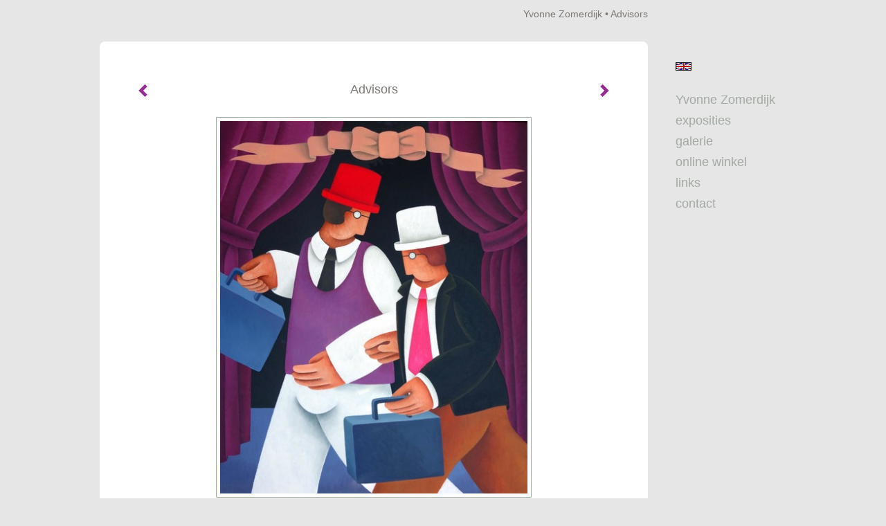

--- FILE ---
content_type: text/html
request_url: https://yvonnezomerdijk.nl/kunstwerk/kunstkaart/144731774_Advisors.html
body_size: 9377
content:
<!DOCTYPE html>
<html lang="nl">
	<head>
        		<meta charset="utf-8">
<!-- 		<meta http-equiv="X-UA-Compatible" content="IE=edge"> -->
		<meta name="viewport" content="width=device-width, initial-scale=1">
		<meta name="description" content="In opdracht - Centraal bureau voor de statistiek (CBS)"/>

		<meta property="og:description" content="In opdracht - Centraal bureau voor de statistiek (CBS)"/>
		<meta property="og:title" content="Advisors"/>
		<meta property="og:url" content="https://yvonnezomerdijk.nl/kunstwerk/kunstkaart/144731774_Advisors.html"/>
		<meta property="og:type" content="website" />


        <script type="text/javascript" src="https://da585e4b0722.eu-west-1.sdk.awswaf.com/da585e4b0722/bd489623ccdd/challenge.js" defer></script>

        <style>
			.force-upcase {
				text-transform: none !important;
			}
		</style>
		<!-- The above 3 meta tags *must* come first in the head; any other head content must come *after* these tags -->
		<title>Yvonne Zomerdijk - Advisors</title>

		<!-- jQuery (necessary for Bootstrap's JavaScript plugins) -->
		<script src="//ajax.googleapis.com/ajax/libs/jquery/1.11.2/jquery.min.js"></script>

		<link rel="stylesheet" type="text/css" href="//dqr09d53641yh.cloudfront.net/css/1865-1769285163.css" />
		<!-- <link rel="stylesheet/less" type="text/css" href="assets/exto.themes.less" /> -->
		<!-- HTML5 shim and Respond.js for IE8 support of HTML5 elements and media queries -->
		<!-- WARNING: Respond.js doesn't work if you view the page via file:// -->
		<!--[if lt IE 9]>
			<script src="https://oss.maxcdn.com/html5shiv/3.7.2/html5shiv.min.js"></script>
			<script src="https://oss.maxcdn.com/respond/1.4.2/respond.min.js"></script>
		<![endif]-->
		<script src="//www.google.com/recaptcha/api.js"></script>
				        
        
        
		<meta property="fb:app_id" content="200441346661022" />

                        
		<style>
			.index-image {
				float: right;
				padding: 20px 0px 20px 20px;
			}
			.ck-content img {
				 display: inline;
			 }
			img {
				image-orientation: from-image;
			}
		</style>
		
		<script type="text/javascript">

			var _gaq = _gaq || [];
			_gaq.push(['_setAccount', 'UA-54784-13']);
            _gaq.push(['_gat._anonymizeIp']);
            _gaq.push(['_trackPageview']);

            
			(function() {
				var ga = document.createElement('script'); ga.type = 'text/javascript'; ga.async = true;
				ga.src = ('https:' == document.location.protocol ? 'https://ssl' : 'http://www') + '.google-analytics.com/ga.js';
				var s = document.getElementsByTagName('script')[0]; s.parentNode.insertBefore(ga, s);
			})();
		</script>

		

	</head>
	<body class="layout--zoom layout--banner -mobile  layout--nav-caps layout--boxed layout--vertical theme--fresh" ondragstart="return false" onselectstart="return false" oncontextmenu="alert('Deze afbeelding is auteursrechtelijk beschermd en mag niet zonder toestemming worden gebruikt. This image is copyrighted and may not be used without permission.'); return false;" >

		<div class="page">

			<header class="header" role="banner">
				<div class="header-title">
                                        						<h1 class="header-artist force-upcase"><a href="/">Yvonne Zomerdijk</a></h1>
						<h2 class="header-id force-upcase">Advisors</h2>
                    				</div>
                				<p class="header-authentication">
                    				</p>
			</header>
	  	
			<nav class="navigation navbar navbar-fixed-top">
				<div class="container-fluid">
					<!-- Brand and toggle get grouped for better mobile display -->
					<div class="navbar-header">
						<button type="button" class="navbar-toggle collapsed" data-toggle="collapse" data-target="#bs-example-navbar-collapse-1">
							<span class="sr-only">Toggle navigation</span>
							<span class="icon-bar"></span>
							<span class="icon-bar"></span>
							<span class="icon-bar"></span>
						</button>
						<a class="navbar-brand" href="/">Yvonne Zomerdijk - Advisors</a>
					</div>
			
					<div class="collapse navbar-collapse" id="bs-example-navbar-collapse-1">

						<!-- Horizontal menu -->
						<ul class="nav navbar-nav">

<li class="dropdown">
<a href="/" class="dropdown-toggle" data-toggle="dropdown" role="button" aria-expanded="false">Yvonne Zomerdijk <span class="caret"></span></a>

<ul class="dropdown-menu" role="menu">
<li>
<a href="/index/163370870_Kunst+kopen.html">
Kunst kopen
</a>
</li>
<li>
<a href="/index/3450_introductiepagina.html">
introductiepagina
</a>
</li>
</ul>
</li>
<li class="dropdown">
<a href="/exposities.html" class="dropdown-toggle" data-toggle="dropdown" role="button" aria-expanded="false">Exposities <span class="caret"></span></a>

<ul class="dropdown-menu" role="menu">
<li>
<a href="/exposities.html">
overzicht
</a>
</li>
</ul>
</li>
<li class="dropdown">
<a href="/kunstwerken.html" class="dropdown-toggle" data-toggle="dropdown" role="button" aria-expanded="false">Galerie <span class="caret"></span></a>

<ul class="dropdown-menu dropdown-menu--mega" role="menu">
<li>
<a href="/kunstwerken.html">
overzicht
</a>
</li>
<li>
<a href="/kunstwerken/251482969_Fauna+schilderijen.html">
Fauna schilderijen
</a>
</li>
<li>
<a href="/kunstwerken/287541414_Flora+schilderijen.html">
Flora schilderijen
</a>
</li>
<li>
<a href="/kunstwerken/340156386_+Dromers+webshop.html">
 Dromers webshop
</a>
</li>
<li>
<a href="/kunstwerken/304507415_Vogelportret+webshop.html">
Vogelportret webshop
</a>
</li>
<li>
<a href="/kunstwerken/378276853_10+x+10+cm+webshop.html">
10 x 10 cm webshop
</a>
</li>
<li>
<a href="/kunstwerken/190679313_Select+schilderijen.html">
Select schilderijen
</a>
</li>
</ul>
</li>
<li class="dropdown">
<a href="/kunstkopen.html" class="dropdown-toggle" data-toggle="dropdown" role="button" aria-expanded="false">Online winkel <span class="caret"></span></a>

<ul class="dropdown-menu" role="menu">
<li>
<a href="/kunstkopen.html">
kunst kopen
</a>
</li>
</ul>
</li>
<li class="dropdown">
<a href="/links.html" class="dropdown-toggle" data-toggle="dropdown" role="button" aria-expanded="false">Links <span class="caret"></span></a>

<ul class="dropdown-menu" role="menu">
<li>
<a href="/links.html">
interessante links
</a>
</li>
</ul>
</li>
<li class="dropdown">
<a href="/reageer/site/0.html" class="dropdown-toggle" data-toggle="dropdown" role="button" aria-expanded="false">Contact <span class="caret"></span></a>

<ul class="dropdown-menu" role="menu">
<li>
<a href="/nieuwsbrief.html">
nieuwsbrief
</a>
</li>
<li>
<a href="/reageer/site/0.html">
reageer
</a>
</li>
<li>
<a href="/privacy.html">
privacyverklaring
</a>
</li>
</ul>
</li></ul>						
						
						<p class="navigation-authentication">
                            						</p>
					</div><!-- /.navbar-collapse -->

                    			    
					    <p class="languages">
                            								<a href="http://yvonnezomerdijk.exto.org" class="ir english">English</a>
                                                        						</p>
                    				</div><!-- /.container-fluid -->
			</nav>
	  	
			<div class="content" role="main">

                			
				<!-- START ARTWORK -->
<section class="section" id="section-artwork-landscape">
	<div class="artwork">
		<header class="artwork-heading">
			<h2>Advisors</h2>
		</header>

		
			<!-- Zoomoptie gebruiken -->
			<img draggable="false" class="artwork-image artwork-image--zoom" src="//d2w1s6o7rqhcfl.cloudfront.net/1865-o-144731774.jpg" alt="Advisors" />

			<script>
                $( document ).ready(function() {
                    var $artwork = $('.artwork-image--zoom');
                    var pswp = $('.pswp')[0];

                    var items = [
                        {
                            src: '//d2w1s6o7rqhcfl.cloudfront.net/1865-orig-144731774.jpg',
                            w: 3378,
                            h: 4104,
                            title: 'Advisors'
                        }

                    ];

                    $artwork.on( "click", function() {
                        event.preventDefault();

                        var options = {
                            index: 0,
                            bgOpacity: 0.7,
                            showHideOpacity: true,
                            shareEl: false
                        }

                        var lightBox = new PhotoSwipe(pswp, PhotoSwipeUI_Default, items, options);
                        lightBox.init();
                    });
                });
			</script>

		
		<p class="artwork-description">

							<span>
					120 x 100 cm, © 2014,
					niet te koop<br/>Tweedimensionaal | Schilderkunst | Acryl | Op doek<br/>
				</span>
						
			<style>
				.artwork-description img {
					display: inline !important;
				}
			</style>

			<span>In opdracht - Centraal bureau voor de statistiek (CBS)</span>

		</p>

					<a href="/kunstwerk/kunstkaart/164963665_next.html" class="artwork-option artwork-next" data-toggle="tooltip" data-placement="top" title="Volgende">
				<span class="glyphicon glyphicon-chevron-right" aria-hidden="true"></span>
			</a>
		
					<a href="/kunstwerk/kunstkaart/194361902_prev.html" class="artwork-option artwork-previous" data-toggle="tooltip" data-placement="top" title="Vorige">
				<span class="glyphicon glyphicon-chevron-left" aria-hidden="true"></span>
			</a>
		
		<a href="/reageer/object/144731774.html" class="artwork-option artwork-reply" data-toggle="tooltip" data-placement="top" title="Reageren">
			<span class="glyphicon glyphicon-comment" aria-hidden="true"></span>
		</a>

		<div style="text-align: center;">
					</div>

		

				
	</div>

	
		<div class="gallery-nav">

			
				<div class="gallery-nav-cell"><a class="gallery-nav-link" href="/kunstwerk/310965622_Meerkoet.html"><img src="//d2w1s6o7rqhcfl.cloudfront.net/75x75xN_1865-o-310965623.jpg" alt="" title=""  ></a></div>

			
				<div class="gallery-nav-cell"><a class="gallery-nav-link" href="/kunstwerk/305585712_Pelikaan.html"><img src="//d2w1s6o7rqhcfl.cloudfront.net/75x75xN_1865-o-356358959.jpg" alt="" title=""  ></a></div>

			
				<div class="gallery-nav-cell"><a class="gallery-nav-link" href="/kunstwerk/245637029_Hartenjagers.html"><img src="//d2w1s6o7rqhcfl.cloudfront.net/75x75xN_1865-o-245637029.jpg" alt="" title=""  ></a></div>

			
				<div class="gallery-nav-cell"><a class="gallery-nav-link" href="/kunstwerk/312055073_Portret+van+een+meerkoet.html"><img src="//d2w1s6o7rqhcfl.cloudfront.net/75x75xN_1865-o-312055074.jpg" alt="" title=""  ></a></div>

			
				<div class="gallery-nav-cell"><a class="gallery-nav-link" href="/kunstwerk/346962751_Portret+van+een+mus.html"><img src="//d2w1s6o7rqhcfl.cloudfront.net/75x75xN_1865-o-346962752.jpg" alt="" title=""  ></a></div>

			
				<div class="gallery-nav-cell"><a class="gallery-nav-link" href="/kunstwerk/329505112_Portret+van+een+ijsvogel.html"><img src="//d2w1s6o7rqhcfl.cloudfront.net/75x75xN_1865-o-330776051.jpg" alt="" title=""  ></a></div>

			
				<div class="gallery-nav-cell"><a class="gallery-nav-link" href="/kunstwerk/347146624_Portret+van+een+haan.html"><img src="//d2w1s6o7rqhcfl.cloudfront.net/75x75xN_1865-o-347146625.jpg" alt="" title=""  ></a></div>

			
				<div class="gallery-nav-cell"><a class="gallery-nav-link" href="/kunstwerk/315987652_Portret+van+een+parkiet.html"><img src="//d2w1s6o7rqhcfl.cloudfront.net/75x75xN_1865-o-330216839.jpg" alt="" title=""  ></a></div>

			
				<div class="gallery-nav-cell"><a class="gallery-nav-link" href="/kunstwerk/315987443_Portret+van+een+pauw.html"><img src="//d2w1s6o7rqhcfl.cloudfront.net/75x75xN_1865-o-330714468.jpg" alt="" title=""  ></a></div>

			
				<div class="gallery-nav-cell"><a class="gallery-nav-link" href="/kunstwerk/326922106_Portret+van+een+kokmeeuw.html"><img src="//d2w1s6o7rqhcfl.cloudfront.net/75x75xN_1865-o-330714303.jpg" alt="" title=""  ></a></div>

			
				<div class="gallery-nav-cell"><a class="gallery-nav-link" href="/kunstwerk/289313882_Stekel.html"><img src="//d2w1s6o7rqhcfl.cloudfront.net/75x75xN_1865-o-289313883.jpg" alt="" title=""  ></a></div>

			
				<div class="gallery-nav-cell"><a class="gallery-nav-link" href="/kunstwerk/329505002_Portret+van+een+pelikaan.html"><img src="//d2w1s6o7rqhcfl.cloudfront.net/75x75xN_1865-o-330714298.jpg" alt="" title=""  ></a></div>

			
				<div class="gallery-nav-cell"><a class="gallery-nav-link" href="/kunstwerk/330257745_Portret+van+een+lepelaar.html"><img src="//d2w1s6o7rqhcfl.cloudfront.net/75x75xN_1865-o-330714296.jpg" alt="" title=""  ></a></div>

			
				<div class="gallery-nav-cell"><a class="gallery-nav-link" href="/kunstwerk/346565355_Portret+van+een+ekster.html"><img src="//d2w1s6o7rqhcfl.cloudfront.net/75x75xN_1865-o-346565356.jpg" alt="" title=""  ></a></div>

			
				<div class="gallery-nav-cell"><a class="gallery-nav-link" href="/kunstwerk/13723769_Sweet+orange.html"><img src="//d2w1s6o7rqhcfl.cloudfront.net/75x75xN_1865-o-13723769.jpg" alt="" title=""  ></a></div>

			
				<div class="gallery-nav-cell"><a class="gallery-nav-link" href="/kunstwerk/305585158_Zilverreiger%2C+draaikop.html"><img src="//d2w1s6o7rqhcfl.cloudfront.net/75x75xN_1865-o-305585160.jpg" alt="" title=""  ></a></div>

			
				<div class="gallery-nav-cell"><a class="gallery-nav-link" href="/kunstwerk/340156474_Purple+haze.html"><img src="//d2w1s6o7rqhcfl.cloudfront.net/75x75xN_1865-o-340181316.jpg" alt="" title=""  ></a></div>

			
				<div class="gallery-nav-cell"><a class="gallery-nav-link" href="/kunstwerk/329730708_Tortelduif.html"><img src="//d2w1s6o7rqhcfl.cloudfront.net/75x75xN_1865-o-329730710.jpg" alt="" title=""  ></a></div>

			
				<div class="gallery-nav-cell"><a class="gallery-nav-link" href="/kunstwerk/305584831_Blauwe+reiger%2C+gedraaid+hoofd.html"><img src="//d2w1s6o7rqhcfl.cloudfront.net/75x75xN_1865-o-305584832.jpg" alt="" title=""  ></a></div>

			
				<div class="gallery-nav-cell"><a class="gallery-nav-link" href="/kunstwerk/346575123_Portret+van+een+reiger.html"><img src="//d2w1s6o7rqhcfl.cloudfront.net/75x75xN_1865-o-346575124.jpg" alt="" title=""  ></a></div>

			
				<div class="gallery-nav-cell"><a class="gallery-nav-link" href="/kunstwerk/502147431_Amerikaanse+torenvalk.html"><img src="//d2w1s6o7rqhcfl.cloudfront.net/75x75xN_1865-o-502147432.jpg" alt="" title=""  ></a></div>

			
				<div class="gallery-nav-cell"><a class="gallery-nav-link" href="/kunstwerk/365094503_Blue+Moon.html"><img src="//d2w1s6o7rqhcfl.cloudfront.net/75x75xN_1865-o-532746966.jpg" alt="" title=""  ></a></div>

			
				<div class="gallery-nav-cell"><a class="gallery-nav-link" href="/kunstwerk/512678382_Colours+of+spring.html"><img src="//d2w1s6o7rqhcfl.cloudfront.net/75x75xN_1865-o-512678383.jpg" alt="" title=""  ></a></div>

			
				<div class="gallery-nav-cell"><a class="gallery-nav-link" href="/kunstwerk/503544976_Colours+of+Spring.html"><img src="//d2w1s6o7rqhcfl.cloudfront.net/75x75xN_1865-o-503544978.jpg" alt="" title=""  ></a></div>

			
				<div class="gallery-nav-cell"><a class="gallery-nav-link" href="/kunstwerk/506844125_Goud.html"><img src="//d2w1s6o7rqhcfl.cloudfront.net/75x75xN_1865-o-506844126.jpg" alt="" title=""  ></a></div>

			
				<div class="gallery-nav-cell"><a class="gallery-nav-link" href="/kunstwerk/507922505_Kwaak.html"><img src="//d2w1s6o7rqhcfl.cloudfront.net/75x75xN_1865-o-507922506.jpg" alt="" title=""  ></a></div>

			
				<div class="gallery-nav-cell"><a class="gallery-nav-link" href="/kunstwerk/507200894_Orange+Love.html"><img src="//d2w1s6o7rqhcfl.cloudfront.net/75x75xN_1865-o-507200895.jpg" alt="" title=""  ></a></div>

			
				<div class="gallery-nav-cell"><a class="gallery-nav-link" href="/kunstwerk/509335864_Veldmerel.html"><img src="//d2w1s6o7rqhcfl.cloudfront.net/75x75xN_1865-o-509335866.jpg" alt="" title=""  ></a></div>

			
				<div class="gallery-nav-cell"><a class="gallery-nav-link" href="/kunstwerk/425933643_Bloeien.html"><img src="//d2w1s6o7rqhcfl.cloudfront.net/75x75xN_1865-o-425933644.jpg" alt="" title=""  ></a></div>

			
				<div class="gallery-nav-cell"><a class="gallery-nav-link" href="/kunstwerk/492486888_Down+by+the+water.html"><img src="//d2w1s6o7rqhcfl.cloudfront.net/75x75xN_1865-o-492486889.jpg" alt="" title=""  ></a></div>

			
				<div class="gallery-nav-cell"><a class="gallery-nav-link" href="/kunstwerk/494540750_Few+and+far+between.html"><img src="//d2w1s6o7rqhcfl.cloudfront.net/75x75xN_1865-o-503545075.jpg" alt="" title=""  ></a></div>

			
				<div class="gallery-nav-cell"><a class="gallery-nav-link" href="/kunstwerk/425933753_Geluksboeket.html"><img src="//d2w1s6o7rqhcfl.cloudfront.net/75x75xN_1865-o-425933754.jpg" alt="" title=""  ></a></div>

			
				<div class="gallery-nav-cell"><a class="gallery-nav-link" href="/kunstwerk/486890669_IJsvogel.html"><img src="//d2w1s6o7rqhcfl.cloudfront.net/75x75xN_1865-o-486890670.jpg" alt="" title=""  ></a></div>

			
				<div class="gallery-nav-cell"><a class="gallery-nav-link" href="/kunstwerk/479547944_Juicy+bomb.html"><img src="//d2w1s6o7rqhcfl.cloudfront.net/75x75xN_1865-o-479547945.jpg" alt="" title=""  ></a></div>

			
				<div class="gallery-nav-cell"><a class="gallery-nav-link" href="/kunstwerk/440632807_Magnolia.html"><img src="//d2w1s6o7rqhcfl.cloudfront.net/75x75xN_1865-o-497319480.jpg" alt="" title=""  ></a></div>

			
				<div class="gallery-nav-cell"><a class="gallery-nav-link" href="/kunstwerk/494540975_Meerkoet+tussen+gele+lisdodde+II.html"><img src="//d2w1s6o7rqhcfl.cloudfront.net/75x75xN_1865-o-494540976.jpg" alt="" title=""  ></a></div>

			
				<div class="gallery-nav-cell"><a class="gallery-nav-link" href="/kunstwerk/424434073_Orangina.html"><img src="//d2w1s6o7rqhcfl.cloudfront.net/75x75xN_1865-o-424434074.jpg" alt="" title=""  ></a></div>

			
				<div class="gallery-nav-cell"><a class="gallery-nav-link" href="/kunstwerk/431939943_Spring+colours.html"><img src="//d2w1s6o7rqhcfl.cloudfront.net/75x75xN_1865-o-431939944.jpg" alt="" title=""  ></a></div>

			
				<div class="gallery-nav-cell"><a class="gallery-nav-link" href="/kunstwerk/449647483_Touch+of+gold.html"><img src="//d2w1s6o7rqhcfl.cloudfront.net/75x75xN_1865-o-449647484.jpg" alt="" title=""  ></a></div>

			
				<div class="gallery-nav-cell"><a class="gallery-nav-link" href="/kunstwerk/429277269_Tulip+fever.html"><img src="//d2w1s6o7rqhcfl.cloudfront.net/75x75xN_1865-o-429277270.jpg" alt="" title=""  ></a></div>

			
				<div class="gallery-nav-cell"><a class="gallery-nav-link" href="/kunstwerk/479548804_Verstild+landschap.html"><img src="//d2w1s6o7rqhcfl.cloudfront.net/75x75xN_1865-o-479548805.jpg" alt="" title=""  ></a></div>

			
				<div class="gallery-nav-cell"><a class="gallery-nav-link" href="/kunstwerk/424434540_Voorjaar.html"><img src="//d2w1s6o7rqhcfl.cloudfront.net/75x75xN_1865-o-424434541.jpg" alt="" title=""  ></a></div>

			
				<div class="gallery-nav-cell"><a class="gallery-nav-link" href="/kunstwerk/425933599_Voor+jou%21.html"><img src="//d2w1s6o7rqhcfl.cloudfront.net/75x75xN_1865-o-425933600.jpg" alt="" title=""  ></a></div>

			
				<div class="gallery-nav-cell"><a class="gallery-nav-link" href="/kunstwerk/417983697_Balans.html"><img src="//d2w1s6o7rqhcfl.cloudfront.net/75x75xN_1865-o-417983698.jpg" alt="" title=""  ></a></div>

			
				<div class="gallery-nav-cell"><a class="gallery-nav-link" href="/kunstwerk/405609535_Flowerbomb.html"><img src="//d2w1s6o7rqhcfl.cloudfront.net/75x75xN_1865-o-405609536.jpg" alt="" title=""  ></a></div>

			
				<div class="gallery-nav-cell"><a class="gallery-nav-link" href="/kunstwerk/403561187_Hommeles.html"><img src="//d2w1s6o7rqhcfl.cloudfront.net/75x75xN_1865-o-403561188.jpg" alt="" title=""  ></a></div>

			
				<div class="gallery-nav-cell"><a class="gallery-nav-link" href="/kunstwerk/401307909_Kwetteren.html"><img src="//d2w1s6o7rqhcfl.cloudfront.net/75x75xN_1865-o-415485711.jpg" alt="" title=""  ></a></div>

			
				<div class="gallery-nav-cell"><a class="gallery-nav-link" href="/kunstwerk/399035993_Lentebries.html"><img src="//d2w1s6o7rqhcfl.cloudfront.net/75x75xN_1865-o-399035994.jpg" alt="" title=""  ></a></div>

			
				<div class="gallery-nav-cell"><a class="gallery-nav-link" href="/kunstwerk/399035331_Ontwaken.html"><img src="//d2w1s6o7rqhcfl.cloudfront.net/75x75xN_1865-o-399035332.jpg" alt="" title=""  ></a></div>

			
				<div class="gallery-nav-cell"><a class="gallery-nav-link" href="/kunstwerk/406329055_Pink+lady%E2%80%99s.html"><img src="//d2w1s6o7rqhcfl.cloudfront.net/75x75xN_1865-o-406329056.jpg" alt="" title=""  ></a></div>

			
				<div class="gallery-nav-cell"><a class="gallery-nav-link" href="/kunstwerk/415485933_Rustende+roodborst.html"><img src="//d2w1s6o7rqhcfl.cloudfront.net/75x75xN_1865-o-415485935.jpg" alt="" title=""  ></a></div>

			
				<div class="gallery-nav-cell"><a class="gallery-nav-link" href="/kunstwerk/415574856_Tutti+Frutti.html"><img src="//d2w1s6o7rqhcfl.cloudfront.net/75x75xN_1865-o-485950483.jpg" alt="" title=""  ></a></div>

			
				<div class="gallery-nav-cell"><a class="gallery-nav-link" href="/kunstwerk/400085458_Uitgeklapt.html"><img src="//d2w1s6o7rqhcfl.cloudfront.net/75x75xN_1865-o-400085459.jpg" alt="" title=""  ></a></div>

			
				<div class="gallery-nav-cell"><a class="gallery-nav-link" href="/kunstwerk/400998600_Ultramarijn.html"><img src="//d2w1s6o7rqhcfl.cloudfront.net/75x75xN_1865-o-401495846.jpg" alt="" title=""  ></a></div>

			
				<div class="gallery-nav-cell"><a class="gallery-nav-link" href="/kunstwerk/415574664_Vederlicht.html"><img src="//d2w1s6o7rqhcfl.cloudfront.net/75x75xN_1865-o-415574665.jpg" alt="" title=""  ></a></div>

			
				<div class="gallery-nav-cell"><a class="gallery-nav-link" href="/kunstwerk/400998598_Violet.html"><img src="//d2w1s6o7rqhcfl.cloudfront.net/75x75xN_1865-o-401495761.jpg" alt="" title=""  ></a></div>

			
				<div class="gallery-nav-cell"><a class="gallery-nav-link" href="/kunstwerk/417983685_Vreugde.html"><img src="//d2w1s6o7rqhcfl.cloudfront.net/75x75xN_1865-o-417983686.jpg" alt="" title=""  ></a></div>

			
				<div class="gallery-nav-cell"><a class="gallery-nav-link" href="/kunstwerk/399035911_Witte+kerkje+van+Den+Hoorn.html"><img src="//d2w1s6o7rqhcfl.cloudfront.net/75x75xN_1865-o-399035912.jpg" alt="" title=""  ></a></div>

			
				<div class="gallery-nav-cell"><a class="gallery-nav-link" href="/kunstwerk/382627611_Arghh%21.html"><img src="//d2w1s6o7rqhcfl.cloudfront.net/75x75xN_1865-o-382627612.jpg" alt="" title=""  ></a></div>

			
				<div class="gallery-nav-cell"><a class="gallery-nav-link" href="/kunstwerk/378277660_Blauw.html"><img src="//d2w1s6o7rqhcfl.cloudfront.net/75x75xN_1865-o-378277661.jpg" alt="" title=""  ></a></div>

			
				<div class="gallery-nav-cell"><a class="gallery-nav-link" href="/kunstwerk/384591527_Blue+hour.html"><img src="//d2w1s6o7rqhcfl.cloudfront.net/75x75xN_1865-o-384591528.jpg" alt="" title=""  ></a></div>

			
				<div class="gallery-nav-cell"><a class="gallery-nav-link" href="/kunstwerk/389548299_Duifjes.html"><img src="//d2w1s6o7rqhcfl.cloudfront.net/75x75xN_1865-o-389548301.jpg" alt="" title=""  ></a></div>

			
				<div class="gallery-nav-cell"><a class="gallery-nav-link" href="/kunstwerk/380454382_Duivenliefde.html"><img src="//d2w1s6o7rqhcfl.cloudfront.net/75x75xN_1865-o-380454471.jpg" alt="" title=""  ></a></div>

			
				<div class="gallery-nav-cell"><a class="gallery-nav-link" href="/kunstwerk/376754097_Heggenmus+.html"><img src="//d2w1s6o7rqhcfl.cloudfront.net/75x75xN_1865-o-376754098.jpg" alt="" title=""  ></a></div>

			
				<div class="gallery-nav-cell"><a class="gallery-nav-link" href="/kunstwerk/379778004_Landing.html"><img src="//d2w1s6o7rqhcfl.cloudfront.net/75x75xN_1865-o-379778005.jpg" alt="" title=""  ></a></div>

			
				<div class="gallery-nav-cell"><a class="gallery-nav-link" href="/kunstwerk/376392727_Meerkoet.html"><img src="//d2w1s6o7rqhcfl.cloudfront.net/75x75xN_1865-o-376392728.jpg" alt="" title=""  ></a></div>

			
				<div class="gallery-nav-cell"><a class="gallery-nav-link" href="/kunstwerk/394319140_Must.html"><img src="//d2w1s6o7rqhcfl.cloudfront.net/75x75xN_1865-o-394319141.jpg" alt="" title=""  ></a></div>

			
				<div class="gallery-nav-cell"><a class="gallery-nav-link" href="/kunstwerk/375589353_Pimpelmees.html"><img src="//d2w1s6o7rqhcfl.cloudfront.net/75x75xN_1865-o-375589354.jpg" alt="" title=""  ></a></div>

			
				<div class="gallery-nav-cell"><a class="gallery-nav-link" href="/kunstwerk/377085423_Pluk-me-niet.html"><img src="//d2w1s6o7rqhcfl.cloudfront.net/75x75xN_1865-o-377191773.jpg" alt="" title=""  ></a></div>

			
				<div class="gallery-nav-cell"><a class="gallery-nav-link" href="/kunstwerk/374396821_Roodborstbloesem.html"><img src="//d2w1s6o7rqhcfl.cloudfront.net/75x75xN_1865-o-374396822.jpg" alt="" title=""  ></a></div>

			
				<div class="gallery-nav-cell"><a class="gallery-nav-link" href="/kunstwerk/383334682_Summer+spirit.html"><img src="//d2w1s6o7rqhcfl.cloudfront.net/75x75xN_1865-o-383334683.jpg" alt="" title=""  ></a></div>

			
				<div class="gallery-nav-cell"><a class="gallery-nav-link" href="/kunstwerk/378277576_Voorjaarsmerel.html"><img src="//d2w1s6o7rqhcfl.cloudfront.net/75x75xN_1865-o-378277577.jpg" alt="" title=""  ></a></div>

			
				<div class="gallery-nav-cell"><a class="gallery-nav-link" href="/kunstwerk/384728906_Zomerdag.html"><img src="//d2w1s6o7rqhcfl.cloudfront.net/75x75xN_1865-o-399036353.jpg" alt="" title=""  ></a></div>

			
				<div class="gallery-nav-cell"><a class="gallery-nav-link" href="/kunstwerk/386873138_Zuiverheid.html"><img src="//d2w1s6o7rqhcfl.cloudfront.net/75x75xN_1865-o-515154426.jpg" alt="" title=""  ></a></div>

			
				<div class="gallery-nav-cell"><a class="gallery-nav-link" href="/kunstwerk/351572341_Avondzon.html"><img src="//d2w1s6o7rqhcfl.cloudfront.net/75x75xN_1865-o-351572342.jpg" alt="" title=""  ></a></div>

			
				<div class="gallery-nav-cell"><a class="gallery-nav-link" href="/kunstwerk/372948235_Door+de+bomen.html"><img src="//d2w1s6o7rqhcfl.cloudfront.net/75x75xN_1865-o-372948707.jpg" alt="" title=""  ></a></div>

			
				<div class="gallery-nav-cell"><a class="gallery-nav-link" href="/kunstwerk/353395707_Groenen.html"><img src="//d2w1s6o7rqhcfl.cloudfront.net/75x75xN_1865-o-353395708.jpg" alt="" title=""  ></a></div>

			
				<div class="gallery-nav-cell"><a class="gallery-nav-link" href="/kunstwerk/363735577_Hoogvlieger.html"><img src="//d2w1s6o7rqhcfl.cloudfront.net/75x75xN_1865-o-363735579.jpg" alt="" title=""  ></a></div>

			
				<div class="gallery-nav-cell"><a class="gallery-nav-link" href="/kunstwerk/363164564_Opvliegende+blauwe+reiger.html"><img src="//d2w1s6o7rqhcfl.cloudfront.net/75x75xN_1865-o-363423232.jpg" alt="" title=""  ></a></div>

			
				<div class="gallery-nav-cell"><a class="gallery-nav-link" href="/kunstwerk/371961341_Opvliegende+zilverreiger+.html"><img src="//d2w1s6o7rqhcfl.cloudfront.net/75x75xN_1865-o-371962557.jpg" alt="" title=""  ></a></div>

			
				<div class="gallery-nav-cell"><a class="gallery-nav-link" href="/kunstwerk/364066907_Verstild+landschap.html"><img src="//d2w1s6o7rqhcfl.cloudfront.net/75x75xN_1865-o-364066908.jpg" alt="" title=""  ></a></div>

			
				<div class="gallery-nav-cell"><a class="gallery-nav-link" href="/kunstwerk/367296931_Voorbijgaan+%28Veluwe%29.html"><img src="//d2w1s6o7rqhcfl.cloudfront.net/75x75xN_1865-o-367336982.jpg" alt="" title=""  ></a></div>

			
				<div class="gallery-nav-cell"><a class="gallery-nav-link" href="/kunstwerk/329278014_Cherry+Love.html"><img src="//d2w1s6o7rqhcfl.cloudfront.net/75x75xN_1865-o-329278064.jpg" alt="" title=""  ></a></div>

			
				<div class="gallery-nav-cell"><a class="gallery-nav-link" href="/kunstwerk/343340930_De+ekster+en+de+zwaan.html"><img src="//d2w1s6o7rqhcfl.cloudfront.net/75x75xN_1865-o-344271038.jpg" alt="" title=""  ></a></div>

			
				<div class="gallery-nav-cell"><a class="gallery-nav-link" href="/kunstwerk/338497378_Opvliegende+grote+zilverreiger.html"><img src="//d2w1s6o7rqhcfl.cloudfront.net/75x75xN_1865-o-338497379.jpg" alt="" title=""  ></a></div>

			
				<div class="gallery-nav-cell"><a class="gallery-nav-link" href="/kunstwerk/326919862_Portret+van+een+lepelaar.html"><img src="//d2w1s6o7rqhcfl.cloudfront.net/75x75xN_1865-o-326919877.jpg" alt="" title=""  ></a></div>

			
				<div class="gallery-nav-cell"><a class="gallery-nav-link" href="/kunstwerk/337501715_Volle+maan.html"><img src="//d2w1s6o7rqhcfl.cloudfront.net/75x75xN_1865-o-337501716.jpg" alt="" title=""  ></a></div>

			
				<div class="gallery-nav-cell"><a class="gallery-nav-link" href="/kunstwerk/329405507_Vrij.html"><img src="//d2w1s6o7rqhcfl.cloudfront.net/75x75xN_1865-o-331147857.jpg" alt="" title=""  ></a></div>

			
				<div class="gallery-nav-cell"><a class="gallery-nav-link" href="/kunstwerk/336847712_Wachtende+blauwe+reiger.html"><img src="//d2w1s6o7rqhcfl.cloudfront.net/75x75xN_1865-o-336847713.jpg" alt="" title=""  ></a></div>

			
				<div class="gallery-nav-cell"><a class="gallery-nav-link" href="/kunstwerk/336848080_Waterkant.html"><img src="//d2w1s6o7rqhcfl.cloudfront.net/75x75xN_1865-o-336848081.jpg" alt="" title=""  ></a></div>

			
				<div class="gallery-nav-cell"><a class="gallery-nav-link" href="/kunstwerk/287260753_Canova.html"><img src="//d2w1s6o7rqhcfl.cloudfront.net/75x75xN_1865-o-287260754.jpg" alt="" title=""  ></a></div>

			
				<div class="gallery-nav-cell"><a class="gallery-nav-link" href="/kunstwerk/281577494_Color+beauty.html"><img src="//d2w1s6o7rqhcfl.cloudfront.net/75x75xN_1865-o-281619055.jpg" alt="" title=""  ></a></div>

			
				<div class="gallery-nav-cell"><a class="gallery-nav-link" href="/kunstwerk/282770975_Lounge+chair+voor+venster.html"><img src="//d2w1s6o7rqhcfl.cloudfront.net/75x75xN_1865-o-282770975.jpg" alt="" title=""  ></a></div>

			
				<div class="gallery-nav-cell"><a class="gallery-nav-link" href="/kunstwerk/315323120_Portret+van+een+ringmus.html"><img src="//d2w1s6o7rqhcfl.cloudfront.net/75x75xN_1865-o-315323121.jpg" alt="" title=""  ></a></div>

			
				<div class="gallery-nav-cell"><a class="gallery-nav-link" href="/kunstwerk/313171551_Portret+van+een+roodborstje.html"><img src="//d2w1s6o7rqhcfl.cloudfront.net/75x75xN_1865-o-313171552.jpg" alt="" title=""  ></a></div>

			
				<div class="gallery-nav-cell"><a class="gallery-nav-link" href="/kunstwerk/282770391_Schilderij+boven+bank.html"><img src="//d2w1s6o7rqhcfl.cloudfront.net/75x75xN_1865-o-282770391.jpg" alt="" title=""  ></a></div>

			
				<div class="gallery-nav-cell"><a class="gallery-nav-link" href="/kunstwerk/288952796_Serendipity.html"><img src="//d2w1s6o7rqhcfl.cloudfront.net/75x75xN_1865-o-288952800.jpg" alt="" title=""  ></a></div>

			
				<div class="gallery-nav-cell"><a class="gallery-nav-link" href="/kunstwerk/287261246_Snowdrop.html"><img src="//d2w1s6o7rqhcfl.cloudfront.net/75x75xN_1865-o-287261248.jpg" alt="" title=""  ></a></div>

			
				<div class="gallery-nav-cell"><a class="gallery-nav-link" href="/kunstwerk/284061383_Something+blue.html"><img src="//d2w1s6o7rqhcfl.cloudfront.net/75x75xN_1865-o-284061383.jpg" alt="" title=""  ></a></div>

			
				<div class="gallery-nav-cell"><a class="gallery-nav-link" href="/kunstwerk/261738620_Bananas.html"><img src="//d2w1s6o7rqhcfl.cloudfront.net/75x75xN_1865-o-261738620.jpg" alt="" title=""  ></a></div>

			
				<div class="gallery-nav-cell"><a class="gallery-nav-link" href="/kunstwerk/272919237_Bloom.html"><img src="//d2w1s6o7rqhcfl.cloudfront.net/75x75xN_1865-o-272919237.jpg" alt="" title=""  ></a></div>

			
				<div class="gallery-nav-cell"><a class="gallery-nav-link" href="/kunstwerk/266011497_Blues.html"><img src="//d2w1s6o7rqhcfl.cloudfront.net/75x75xN_1865-o-266011497.jpg" alt="" title=""  ></a></div>

			
				<div class="gallery-nav-cell"><a class="gallery-nav-link" href="/kunstwerk/276508120_Cherry+love.html"><img src="//d2w1s6o7rqhcfl.cloudfront.net/75x75xN_1865-o-276508120.jpg" alt="" title=""  ></a></div>

			
				<div class="gallery-nav-cell"><a class="gallery-nav-link" href="/kunstwerk/278084422_Cold+turkey.html"><img src="//d2w1s6o7rqhcfl.cloudfront.net/75x75xN_1865-o-278084422.jpg" alt="" title=""  ></a></div>

			
				<div class="gallery-nav-cell"><a class="gallery-nav-link" href="/kunstwerk/263905693_Family+tree.html"><img src="//d2w1s6o7rqhcfl.cloudfront.net/75x75xN_1865-o-263905693.jpg" alt="" title=""  ></a></div>

			
				<div class="gallery-nav-cell"><a class="gallery-nav-link" href="/kunstwerk/275466083_Fruit+fever.html"><img src="//d2w1s6o7rqhcfl.cloudfront.net/75x75xN_1865-o-275466083.jpg" alt="" title=""  ></a></div>

			
				<div class="gallery-nav-cell"><a class="gallery-nav-link" href="/kunstwerk/279392973_Happy+cherry.html"><img src="//d2w1s6o7rqhcfl.cloudfront.net/75x75xN_1865-o-283651450.jpg" alt="" title=""  ></a></div>

			
				<div class="gallery-nav-cell"><a class="gallery-nav-link" href="/kunstwerk/267547841_Hide+%26+seek.html"><img src="//d2w1s6o7rqhcfl.cloudfront.net/75x75xN_1865-o-267547841.jpg" alt="" title=""  ></a></div>

			
				<div class="gallery-nav-cell"><a class="gallery-nav-link" href="/kunstwerk/279653434_Laagland.html"><img src="//d2w1s6o7rqhcfl.cloudfront.net/75x75xN_1865-o-281618970.jpg" alt="" title=""  ></a></div>

			
				<div class="gallery-nav-cell"><a class="gallery-nav-link" href="/kunstwerk/266011505_Moonlight+blues.html"><img src="//d2w1s6o7rqhcfl.cloudfront.net/75x75xN_1865-o-267693223.jpg" alt="" title=""  ></a></div>

			
				<div class="gallery-nav-cell"><a class="gallery-nav-link" href="/kunstwerk/274822099_Op+schaal.html"><img src="//d2w1s6o7rqhcfl.cloudfront.net/75x75xN_1865-o-274822099.jpg" alt="" title=""  ></a></div>

			
				<div class="gallery-nav-cell"><a class="gallery-nav-link" href="/kunstwerk/261738432_O+Rousseau.html"><img src="//d2w1s6o7rqhcfl.cloudfront.net/75x75xN_1865-o-262307836.jpg" alt="" title=""  ></a></div>

			
				<div class="gallery-nav-cell"><a class="gallery-nav-link" href="/kunstwerk/260000412_Pink+cherry.html"><img src="//d2w1s6o7rqhcfl.cloudfront.net/75x75xN_1865-o-260000412.jpg" alt="" title=""  ></a></div>

			
				<div class="gallery-nav-cell"><a class="gallery-nav-link" href="/kunstwerk/259597817_Pink+lady.html"><img src="//d2w1s6o7rqhcfl.cloudfront.net/75x75xN_1865-o-259597817.jpg" alt="" title=""  ></a></div>

			
				<div class="gallery-nav-cell"><a class="gallery-nav-link" href="/kunstwerk/269588580_Proud.html"><img src="//d2w1s6o7rqhcfl.cloudfront.net/75x75xN_1865-o-269588580.jpg" alt="" title=""  ></a></div>

			
				<div class="gallery-nav-cell"><a class="gallery-nav-link" href="/kunstwerk/271423437_Shine.html"><img src="//d2w1s6o7rqhcfl.cloudfront.net/75x75xN_1865-o-279953901.jpg" alt="" title=""  ></a></div>

			
				<div class="gallery-nav-cell"><a class="gallery-nav-link" href="/kunstwerk/269512918_Starry+night.html"><img src="//d2w1s6o7rqhcfl.cloudfront.net/75x75xN_1865-o-269512918.jpg" alt="" title=""  ></a></div>

			
				<div class="gallery-nav-cell"><a class="gallery-nav-link" href="/kunstwerk/262827921_True+blue.html"><img src="//d2w1s6o7rqhcfl.cloudfront.net/75x75xN_1865-o-262827921.jpg" alt="" title=""  ></a></div>

			
				<div class="gallery-nav-cell"><a class="gallery-nav-link" href="/kunstwerk/275823958_Tutti+frutti.html"><img src="//d2w1s6o7rqhcfl.cloudfront.net/75x75xN_1865-o-275823958.jpg" alt="" title=""  ></a></div>

			
				<div class="gallery-nav-cell"><a class="gallery-nav-link" href="/kunstwerk/262307881_Verleiding.html"><img src="//d2w1s6o7rqhcfl.cloudfront.net/75x75xN_1865-o-262342177.jpg" alt="" title=""  ></a></div>

			
				<div class="gallery-nav-cell"><a class="gallery-nav-link" href="/kunstwerk/276508111_Zilver.html"><img src="//d2w1s6o7rqhcfl.cloudfront.net/75x75xN_1865-o-276508111.jpg" alt="" title=""  ></a></div>

			
				<div class="gallery-nav-cell"><a class="gallery-nav-link" href="/kunstwerk/256934236_Autumn+breeze.html"><img src="//d2w1s6o7rqhcfl.cloudfront.net/75x75xN_1865-o-257259232.jpg" alt="" title=""  ></a></div>

			
				<div class="gallery-nav-cell"><a class="gallery-nav-link" href="/kunstwerk/248680783_Bananarama.html"><img src="//d2w1s6o7rqhcfl.cloudfront.net/75x75xN_1865-o-248680783.jpg" alt="" title=""  ></a></div>

			
				<div class="gallery-nav-cell"><a class="gallery-nav-link" href="/kunstwerk/251106106_Banana+royal.html"><img src="//d2w1s6o7rqhcfl.cloudfront.net/75x75xN_1865-o-251106106.jpg" alt="" title=""  ></a></div>

			
				<div class="gallery-nav-cell"><a class="gallery-nav-link" href="/kunstwerk/258280729_Blauw%2C+blauw.html"><img src="//d2w1s6o7rqhcfl.cloudfront.net/75x75xN_1865-o-258291028.jpg" alt="" title=""  ></a></div>

			
				<div class="gallery-nav-cell"><a class="gallery-nav-link" href="/kunstwerk/244393596_Bloom.html"><img src="//d2w1s6o7rqhcfl.cloudfront.net/75x75xN_1865-o-244393596.jpg" alt="" title=""  ></a></div>

			
				<div class="gallery-nav-cell"><a class="gallery-nav-link" href="/kunstwerk/259226754_Blue+da+ba+dee.html"><img src="//d2w1s6o7rqhcfl.cloudfront.net/75x75xN_1865-o-259226754.jpg" alt="" title=""  ></a></div>

			
				<div class="gallery-nav-cell"><a class="gallery-nav-link" href="/kunstwerk/250713169_Blues.html"><img src="//d2w1s6o7rqhcfl.cloudfront.net/75x75xN_1865-o-250821469.jpg" alt="" title=""  ></a></div>

			
				<div class="gallery-nav-cell"><a class="gallery-nav-link" href="/kunstwerk/239141633_Cloudy.html"><img src="//d2w1s6o7rqhcfl.cloudfront.net/75x75xN_1865-o-239141633.jpg" alt="" title=""  ></a></div>

			
				<div class="gallery-nav-cell"><a class="gallery-nav-link" href="/kunstwerk/238883145_Dreamer.html"><img src="//d2w1s6o7rqhcfl.cloudfront.net/75x75xN_1865-o-238883145.jpg" alt="" title=""  ></a></div>

			
				<div class="gallery-nav-cell"><a class="gallery-nav-link" href="/kunstwerk/255056375_Erbij.html"><img src="//d2w1s6o7rqhcfl.cloudfront.net/75x75xN_1865-o-255056375.jpg" alt="" title=""  ></a></div>

			
				<div class="gallery-nav-cell"><a class="gallery-nav-link" href="/kunstwerk/255056560_Fier+en+flamingo.html"><img src="//d2w1s6o7rqhcfl.cloudfront.net/75x75xN_1865-o-255056560.jpg" alt="" title=""  ></a></div>

			
				<div class="gallery-nav-cell"><a class="gallery-nav-link" href="/kunstwerk/252840140_Fish+eye.html"><img src="//d2w1s6o7rqhcfl.cloudfront.net/75x75xN_1865-o-252840140.jpg" alt="" title=""  ></a></div>

			
				<div class="gallery-nav-cell"><a class="gallery-nav-link" href="/kunstwerk/249012323_Flamingo+flowers.html"><img src="//d2w1s6o7rqhcfl.cloudfront.net/75x75xN_1865-o-249331123.jpg" alt="" title=""  ></a></div>

			
				<div class="gallery-nav-cell"><a class="gallery-nav-link" href="/kunstwerk/242647311_Heen+en+weer.html"><img src="//d2w1s6o7rqhcfl.cloudfront.net/75x75xN_1865-o-242647311.jpg" alt="" title=""  ></a></div>

			
				<div class="gallery-nav-cell"><a class="gallery-nav-link" href="/kunstwerk/249358685_Kattig.html"><img src="//d2w1s6o7rqhcfl.cloudfront.net/75x75xN_1865-o-249417118.jpg" alt="" title=""  ></a></div>

			
				<div class="gallery-nav-cell"><a class="gallery-nav-link" href="/kunstwerk/255565456_Lady+in+red.html"><img src="//d2w1s6o7rqhcfl.cloudfront.net/75x75xN_1865-o-255568166.jpg" alt="" title=""  ></a></div>

			
				<div class="gallery-nav-cell"><a class="gallery-nav-link" href="/kunstwerk/249982433_Met+kat+op+de+divan.html"><img src="//d2w1s6o7rqhcfl.cloudfront.net/75x75xN_1865-o-250821466.jpg" alt="" title=""  ></a></div>

			
				<div class="gallery-nav-cell"><a class="gallery-nav-link" href="/kunstwerk/251482552_Mr+Blue+eyes.html"><img src="//d2w1s6o7rqhcfl.cloudfront.net/75x75xN_1865-o-251482684.jpg" alt="" title=""  ></a></div>

			
				<div class="gallery-nav-cell"><a class="gallery-nav-link" href="/kunstwerk/248679737_Peperneuzen.html"><img src="//d2w1s6o7rqhcfl.cloudfront.net/75x75xN_1865-o-248679737.jpg" alt="" title=""  ></a></div>

			
				<div class="gallery-nav-cell"><a class="gallery-nav-link" href="/kunstwerk/254544367_Schemering.html"><img src="//d2w1s6o7rqhcfl.cloudfront.net/75x75xN_1865-o-272919491.jpg" alt="" title=""  ></a></div>

			
				<div class="gallery-nav-cell"><a class="gallery-nav-link" href="/kunstwerk/253505998_The+Cats.html"><img src="//d2w1s6o7rqhcfl.cloudfront.net/75x75xN_1865-o-253505998.jpg" alt="" title=""  ></a></div>

			
				<div class="gallery-nav-cell"><a class="gallery-nav-link" href="/kunstwerk/257914377_The+Secret+Garden.html"><img src="//d2w1s6o7rqhcfl.cloudfront.net/75x75xN_1865-o-257914377.jpg" alt="" title=""  ></a></div>

			
				<div class="gallery-nav-cell"><a class="gallery-nav-link" href="/kunstwerk/245631669_Tickled+pink.html"><img src="//d2w1s6o7rqhcfl.cloudfront.net/75x75xN_1865-o-245631669.jpg" alt="" title=""  ></a></div>

			
				<div class="gallery-nav-cell"><a class="gallery-nav-link" href="/kunstwerk/252228147_Tom%27s+diner.html"><img src="//d2w1s6o7rqhcfl.cloudfront.net/75x75xN_1865-o-277896774.jpg" alt="" title=""  ></a></div>

			
				<div class="gallery-nav-cell"><a class="gallery-nav-link" href="/kunstwerk/252227202_Vrijdag.html"><img src="//d2w1s6o7rqhcfl.cloudfront.net/75x75xN_1865-o-252227202.jpg" alt="" title=""  ></a></div>

			
				<div class="gallery-nav-cell"><a class="gallery-nav-link" href="/kunstwerk/244998033_Yelly+Beany.html"><img src="//d2w1s6o7rqhcfl.cloudfront.net/75x75xN_1865-o-245631739.jpg" alt="" title=""  ></a></div>

			
				<div class="gallery-nav-cell"><a class="gallery-nav-link" href="/kunstwerk/211632713_Afternoon+walk.html"><img src="//d2w1s6o7rqhcfl.cloudfront.net/75x75xN_1865-o-211632713.jpg" alt="" title=""  ></a></div>

			
				<div class="gallery-nav-cell"><a class="gallery-nav-link" href="/kunstwerk/224613500_Beachboys.html"><img src="//d2w1s6o7rqhcfl.cloudfront.net/75x75xN_1865-o-224613500.jpg" alt="" title=""  ></a></div>

			
				<div class="gallery-nav-cell"><a class="gallery-nav-link" href="/kunstwerk/222637145_Black+bats.html"><img src="//d2w1s6o7rqhcfl.cloudfront.net/75x75xN_1865-o-222637145.jpg" alt="" title=""  ></a></div>

			
				<div class="gallery-nav-cell"><a class="gallery-nav-link" href="/kunstwerk/219435644_Familie.html"><img src="//d2w1s6o7rqhcfl.cloudfront.net/75x75xN_1865-o-219435644.jpg" alt="" title=""  ></a></div>

			
				<div class="gallery-nav-cell"><a class="gallery-nav-link" href="/kunstwerk/209426035_Familie+Stoffel.html"><img src="//d2w1s6o7rqhcfl.cloudfront.net/75x75xN_1865-o-209426035.jpg" alt="" title=""  ></a></div>

			
				<div class="gallery-nav-cell"><a class="gallery-nav-link" href="/kunstwerk/209426310_lichtmatrozen.html"><img src="//d2w1s6o7rqhcfl.cloudfront.net/75x75xN_1865-o-209426616.jpg" alt="" title=""  ></a></div>

			
				<div class="gallery-nav-cell"><a class="gallery-nav-link" href="/kunstwerk/214544957_Mr.+Valentine.html"><img src="//d2w1s6o7rqhcfl.cloudfront.net/75x75xN_1865-o-214544957.jpg" alt="" title=""  ></a></div>

			
				<div class="gallery-nav-cell"><a class="gallery-nav-link" href="/kunstwerk/224613467_Over+the+rainbow.html"><img src="//d2w1s6o7rqhcfl.cloudfront.net/75x75xN_1865-o-224613467.jpg" alt="" title=""  ></a></div>

			
				<div class="gallery-nav-cell"><a class="gallery-nav-link" href="/kunstwerk/222635111_Peperneus.html"><img src="//d2w1s6o7rqhcfl.cloudfront.net/75x75xN_1865-o-222635111.jpg" alt="" title=""  ></a></div>

			
				<div class="gallery-nav-cell"><a class="gallery-nav-link" href="/kunstwerk/211631752_Pepper.html"><img src="//d2w1s6o7rqhcfl.cloudfront.net/75x75xN_1865-o-211951241.jpg" alt="" title=""  ></a></div>

			
				<div class="gallery-nav-cell"><a class="gallery-nav-link" href="/kunstwerk/214545422_Walking+dinner.html"><img src="//d2w1s6o7rqhcfl.cloudfront.net/75x75xN_1865-o-214545422.jpg" alt="" title=""  ></a></div>

			
				<div class="gallery-nav-cell"><a class="gallery-nav-link" href="/kunstwerk/193323740_Birdman.html"><img src="//d2w1s6o7rqhcfl.cloudfront.net/75x75xN_1865-o-193323740.jpg" alt="" title=""  ></a></div>

			
				<div class="gallery-nav-cell"><a class="gallery-nav-link" href="/kunstwerk/192981831_Buiten+de+boot.html"><img src="//d2w1s6o7rqhcfl.cloudfront.net/75x75xN_1865-o-192981831.jpg" alt="" title=""  ></a></div>

			
				<div class="gallery-nav-cell"><a class="gallery-nav-link" href="/kunstwerk/206056372_Color+purple.html"><img src="//d2w1s6o7rqhcfl.cloudfront.net/75x75xN_1865-o-206056372.jpg" alt="" title=""  ></a></div>

			
				<div class="gallery-nav-cell"><a class="gallery-nav-link" href="/kunstwerk/193326009_Deep+blue.html"><img src="//d2w1s6o7rqhcfl.cloudfront.net/75x75xN_1865-o-193326009.jpg" alt="" title=""  ></a></div>

			
				<div class="gallery-nav-cell"><a class="gallery-nav-link" href="/kunstwerk/206059644_Familie+Vos.html"><img src="//d2w1s6o7rqhcfl.cloudfront.net/75x75xN_1865-o-206059644.jpg" alt="" title=""  ></a></div>

			
				<div class="gallery-nav-cell"><a class="gallery-nav-link" href="/kunstwerk/206056376_Familie+Vos.html"><img src="//d2w1s6o7rqhcfl.cloudfront.net/75x75xN_1865-o-206056376.jpg" alt="" title=""  ></a></div>

			
				<div class="gallery-nav-cell"><a class="gallery-nav-link" href="/kunstwerk/169717219_Flocking+flowers.html"><img src="//d2w1s6o7rqhcfl.cloudfront.net/75x75xN_1865-o-169719065.jpg" alt="" title=""  ></a></div>

			
				<div class="gallery-nav-cell"><a class="gallery-nav-link" href="/kunstwerk/193321979_Juicy+apple.html"><img src="//d2w1s6o7rqhcfl.cloudfront.net/75x75xN_1865-o-193321979.jpg" alt="" title=""  ></a></div>

			
				<div class="gallery-nav-cell"><a class="gallery-nav-link" href="/kunstwerk/206056240_Kontiki+sunrise.html"><img src="//d2w1s6o7rqhcfl.cloudfront.net/75x75xN_1865-o-206056240.jpg" alt="" title=""  ></a></div>

			
				<div class="gallery-nav-cell"><a class="gallery-nav-link" href="/kunstwerk/206059673_Kontiki+sunrise.html"><img src="//d2w1s6o7rqhcfl.cloudfront.net/75x75xN_1865-o-206059673.jpg" alt="" title=""  ></a></div>

			
				<div class="gallery-nav-cell"><a class="gallery-nav-link" href="/kunstwerk/192981003_Op+koers.html"><img src="//d2w1s6o7rqhcfl.cloudfront.net/75x75xN_1865-o-192981003.jpg" alt="" title=""  ></a></div>

			
				<div class="gallery-nav-cell"><a class="gallery-nav-link" href="/kunstwerk/192981105_Peloton.html"><img src="//d2w1s6o7rqhcfl.cloudfront.net/75x75xN_1865-o-192981105.jpg" alt="" title=""  ></a></div>

			
				<div class="gallery-nav-cell"><a class="gallery-nav-link" href="/kunstwerk/194362115_Spotted.html"><img src="//d2w1s6o7rqhcfl.cloudfront.net/75x75xN_1865-o-194362115.jpg" alt="" title=""  ></a></div>

			
				<div class="gallery-nav-cell"><a class="gallery-nav-link" href="/kunstwerk/179567561_Spring.html"><img src="//d2w1s6o7rqhcfl.cloudfront.net/75x75xN_1865-o-179569147.jpg" alt="" title=""  ></a></div>

			
				<div class="gallery-nav-cell"><a class="gallery-nav-link" href="/kunstwerk/193321934_Springflowers.html"><img src="//d2w1s6o7rqhcfl.cloudfront.net/75x75xN_1865-o-193321934.jpg" alt="" title=""  ></a></div>

			
				<div class="gallery-nav-cell"><a class="gallery-nav-link" href="/kunstwerk/194361902_Terugkeer.html"><img src="//d2w1s6o7rqhcfl.cloudfront.net/75x75xN_1865-o-194361902.jpg" alt="" title=""  ></a></div>

			
				<div class="gallery-nav-cell"><a class="gallery-nav-link" href="/kunstwerk/144731774_Advisors.html"><img src="//d2w1s6o7rqhcfl.cloudfront.net/75x75xN_1865-o-144731774.jpg" alt="" title=""  ></a></div>

			
				<div class="gallery-nav-cell"><a class="gallery-nav-link" href="/kunstwerk/164963665_Badmannen.html"><img src="//d2w1s6o7rqhcfl.cloudfront.net/75x75xN_1865-o-164963665.jpg" alt="" title=""  ></a></div>

			
				<div class="gallery-nav-cell"><a class="gallery-nav-link" href="/kunstwerk/136810873_Butterfly+bouquet.html"><img src="//d2w1s6o7rqhcfl.cloudfront.net/75x75xN_1865-o-136810873.jpg" alt="" title=""  ></a></div>

			
				<div class="gallery-nav-cell"><a class="gallery-nav-link" href="/kunstwerk/126438866_Deep+Purple.html"><img src="//d2w1s6o7rqhcfl.cloudfront.net/75x75xN_1865-o-126438866.jpg" alt="" title=""  ></a></div>

			
				<div class="gallery-nav-cell"><a class="gallery-nav-link" href="/kunstwerk/128177127_Gevleugeld.html"><img src="//d2w1s6o7rqhcfl.cloudfront.net/75x75xN_1865-o-128177127.jpg" alt="" title=""  ></a></div>

			
				<div class="gallery-nav-cell"><a class="gallery-nav-link" href="/kunstwerk/155599760_Juicy+Apple.html"><img src="//d2w1s6o7rqhcfl.cloudfront.net/75x75xN_1865-o-155599760.jpg" alt="" title=""  ></a></div>

			
				<div class="gallery-nav-cell"><a class="gallery-nav-link" href="/kunstwerk/159021579_Mijn+leven+als+hond.html"><img src="//d2w1s6o7rqhcfl.cloudfront.net/75x75xN_1865-o-159021579.jpg" alt="" title=""  ></a></div>

			
				<div class="gallery-nav-cell"><a class="gallery-nav-link" href="/kunstwerk/144731369_No+doubt.html"><img src="//d2w1s6o7rqhcfl.cloudfront.net/75x75xN_1865-o-144731369.jpg" alt="" title=""  ></a></div>

			
				<div class="gallery-nav-cell"><a class="gallery-nav-link" href="/kunstwerk/167013247_Spring+flowers.html"><img src="//d2w1s6o7rqhcfl.cloudfront.net/75x75xN_1865-o-167013466.jpg" alt="" title=""  ></a></div>

			
				<div class="gallery-nav-cell"><a class="gallery-nav-link" href="/kunstwerk/144731572_The+counsellors.html"><img src="//d2w1s6o7rqhcfl.cloudfront.net/75x75xN_1865-o-144731572.jpg" alt="" title=""  ></a></div>

			
				<div class="gallery-nav-cell"><a class="gallery-nav-link" href="/kunstwerk/407157200_Breeze.html"><img src="//d2w1s6o7rqhcfl.cloudfront.net/75x75xN_1865-o-407157201.jpg" alt="" title=""  ></a></div>

			
				<div class="gallery-nav-cell"><a class="gallery-nav-link" href="/kunstwerk/255930265_Breeze.html"><img src="//d2w1s6o7rqhcfl.cloudfront.net/75x75xN_1865-o-255930265.jpg" alt="" title=""  ></a></div>

			
				<div class="gallery-nav-cell"><a class="gallery-nav-link" href="/kunstwerk/133667461_Bush+bush.html"><img src="//d2w1s6o7rqhcfl.cloudfront.net/75x75xN_1865-o-133667461.jpg" alt="" title=""  ></a></div>

			
				<div class="gallery-nav-cell"><a class="gallery-nav-link" href="/kunstwerk/263905850_Colorado.html"><img src="//d2w1s6o7rqhcfl.cloudfront.net/75x75xN_1865-o-269649508.jpg" alt="" title=""  ></a></div>

			
				<div class="gallery-nav-cell"><a class="gallery-nav-link" href="/kunstwerk/196178076_Mijn+leven+als+hond.html"><img src="//d2w1s6o7rqhcfl.cloudfront.net/75x75xN_1865-o-196178076.jpg" alt="" title=""  ></a></div>

			
				<div class="gallery-nav-cell"><a class="gallery-nav-link" href="/kunstwerk/16084557_Amigo%27s.html"><img src="//d2w1s6o7rqhcfl.cloudfront.net/75x75xN_1865-o-16084557.jpg" alt="" title=""  ></a></div>

			
				<div class="gallery-nav-cell"><a class="gallery-nav-link" href="/kunstwerk/192981541_Caught+in+the+act.html"><img src="//d2w1s6o7rqhcfl.cloudfront.net/75x75xN_1865-o-192981541.jpg" alt="" title=""  ></a></div>

			
				<div class="gallery-nav-cell"><a class="gallery-nav-link" href="/kunstwerk/16877996_Hartenbrekers.html"><img src="//d2w1s6o7rqhcfl.cloudfront.net/75x75xN_1865-o-129628705.jpg" alt="" title=""  ></a></div>

			
				<div class="gallery-nav-cell"><a class="gallery-nav-link" href="/kunstwerk/18651991_Mellow+Yellow.html"><img src="//d2w1s6o7rqhcfl.cloudfront.net/75x75xN_1865-o-18651991.jpg" alt="" title=""  ></a></div>

			
				<div class="gallery-nav-cell"><a class="gallery-nav-link" href="/kunstwerk/263905807_Stroming.html"><img src="//d2w1s6o7rqhcfl.cloudfront.net/75x75xN_1865-o-263905807.jpg" alt="" title=""  ></a></div>

			
				<div class="gallery-nav-cell"><a class="gallery-nav-link" href="/kunstwerk/16084558_We+are+cowboys%21.html"><img src="//d2w1s6o7rqhcfl.cloudfront.net/75x75xN_1865-o-16084558.jpg" alt="" title=""  ></a></div>

			
				<div class="gallery-nav-cell"><a class="gallery-nav-link" href="/kunstwerk/15729812_Batman+%26+Robin.html"><img src="//d2w1s6o7rqhcfl.cloudfront.net/75x75xN_1865-o-15729812.jpg" alt="" title=""  ></a></div>

			
				<div class="gallery-nav-cell"><a class="gallery-nav-link" href="/kunstwerk/222725398_De+denker.html"><img src="//d2w1s6o7rqhcfl.cloudfront.net/75x75xN_1865-o-222725398.jpg" alt="" title=""  ></a></div>

			
				<div class="gallery-nav-cell"><a class="gallery-nav-link" href="/kunstwerk/15339487_On+the+green.html"><img src="//d2w1s6o7rqhcfl.cloudfront.net/75x75xN_1865-o-15339487.jpg" alt="" title=""  ></a></div>

			
				<div class="gallery-nav-cell"><a class="gallery-nav-link" href="/kunstwerk/185747435_Acapulco+mama.html"><img src="//d2w1s6o7rqhcfl.cloudfront.net/75x75xN_1865-o-185747435.jpg" alt="" title=""  ></a></div>

			
				<div class="gallery-nav-cell"><a class="gallery-nav-link" href="/kunstwerk/15616147_Acapulco+mama.html"><img src="//d2w1s6o7rqhcfl.cloudfront.net/75x75xN_1865-o-15616147.jpg" alt="" title=""  ></a></div>

			
				<div class="gallery-nav-cell"><a class="gallery-nav-link" href="/kunstwerk/222725875_In+de+soep.html"><img src="//d2w1s6o7rqhcfl.cloudfront.net/75x75xN_1865-o-222725940.jpg" alt="" title=""  ></a></div>

			
				<div class="gallery-nav-cell"><a class="gallery-nav-link" href="/kunstwerk/255929155_Zeeschuimers.html"><img src="//d2w1s6o7rqhcfl.cloudfront.net/75x75xN_1865-o-255929155.jpg" alt="" title=""  ></a></div>

			
				<div class="gallery-nav-cell"><a class="gallery-nav-link" href="/kunstwerk/178674017_Rose.html"><img src="//d2w1s6o7rqhcfl.cloudfront.net/75x75xN_1865-o-193470557.jpg" alt="" title=""  ></a></div>

			
				<div class="gallery-nav-cell"><a class="gallery-nav-link" href="/kunstwerk/263905762_Sweetdreams.html"><img src="//d2w1s6o7rqhcfl.cloudfront.net/75x75xN_1865-o-263905762.jpg" alt="" title=""  ></a></div>

			
				<div class="gallery-nav-cell"><a class="gallery-nav-link" href="/kunstwerk/12450704_Love+shine.html"><img src="//d2w1s6o7rqhcfl.cloudfront.net/75x75xN_1865-o-129760550.jpg" alt="" title=""  ></a></div>

			
				<div class="gallery-nav-cell"><a class="gallery-nav-link" href="/kunstwerk/16084531_Sprankel.html"><img src="//d2w1s6o7rqhcfl.cloudfront.net/75x75xN_1865-o-16084531.jpg" alt="" title=""  ></a></div>

					</div>

	</section>


<script>
	
	$(function() {
		$('.gallery-nav').flickity({
			// options
			cellAlign: 'center',
			contain: true,
			pageDots: false,
			imagesLoaded: true,
			wrapAround: false,
			initialIndex: 174,
			lazyLoad: true
		});
	});
</script>



<div class="pswp" tabindex="-1" role="dialog" aria-hidden="true">

	<div class="pswp__bg"></div>

	<div class="pswp__scroll-wrap">

		<div class="pswp__container">
			<div class="pswp__item"></div>
			<div class="pswp__item"></div>
			<div class="pswp__item"></div>
		</div>

		<div class="pswp__ui pswp__ui--hidden">

			<div class="pswp__top-bar">

				<div class="pswp__counter"></div>

				<button class="pswp__button pswp__button--close" title="Close (Esc)"></button>

				<!--<button class="pswp__button pswp__button--share" title="Share"></button>-->

				<button class="pswp__button pswp__button--fs" title="Toggle fullscreen"></button>

				<button class="pswp__button pswp__button--zoom" title="Zoom in/out"></button>

				<div class="pswp__preloader">
					<div class="pswp__preloader__icn">
						<div class="pswp__preloader__cut">
							<div class="pswp__preloader__donut"></div>
						</div>
					</div>
				</div>
			</div>

			<div class="pswp__share-modal pswp__share-modal--hidden pswp__single-tap">
				<div class="pswp__share-tooltip"></div>
			</div>

			<button class="pswp__button pswp__button--arrow--left" title="Previous (arrow left)">
			</button>

			<button class="pswp__button pswp__button--arrow--right" title="Next (arrow right)">
			</button>

			<div class="pswp__caption">
				<div class="pswp__caption__center"></div>
			</div>

		</div>

	</div>

</div>

<!-- END artwork -->

	
			
				<!-- Vertical menu -->
				
				<aside class="aside">

					<header class="aside-header">
						<h2 class="aside-header-artist">
							<a href="/">Yvonne Zomerdijk</a>
						</h2>
					</header>

                    			    
					    <p class="languages">
                            								<a href="http://yvonnezomerdijk.exto.org" class="ir english">English</a>
                                                        						</p>
                    
					<ul class="aside-menu">
    <li>
        <a title="Yvonne Zomerdijk" class="force-upcase" href="/">Yvonne Zomerdijk</a>
        <ul>
            <li>
                <a title="Kunst kopen" href="/index/163370870_Kunst+kopen.html">Kunst kopen</a>
            </li>
            <li>
                <a title="introductiepagina" href="/index/3450_introductiepagina.html">introductiepagina</a>
            </li>
        </ul>
    </li>
    <li>
        <a title="Exposities" href="/exposities.html">Exposities</a>
        <ul>
            <li>
                <a title="overzicht" href="/exposities.html">overzicht</a>
            </li>
        </ul>
    </li>
    <li>
        <a title="Galerie" href="/kunstwerken.html">Galerie</a>
        <ul>
            <li>
                <a id="menu-gallery-overview" title="overzicht" href="/kunstwerken.html">overzicht</a>
            </li>
            <li>
                <a title="Fauna schilderijen" href="/kunstwerken/251482969_Fauna+schilderijen.html">Fauna schilderijen</a>
            </li>
            <li>
                <a title="Flora schilderijen" href="/kunstwerken/287541414_Flora+schilderijen.html">Flora schilderijen</a>
            </li>
            <li>
                <a title=" Dromers webshop" href="/kunstwerken/340156386_+Dromers+webshop.html"> Dromers webshop</a>
            </li>
            <li>
                <a title="Vogelportret webshop" href="/kunstwerken/304507415_Vogelportret+webshop.html">Vogelportret webshop</a>
            </li>
            <li>
                <a title="10 x 10 cm webshop" href="/kunstwerken/378276853_10+x+10+cm+webshop.html">10 x 10 cm webshop</a>
            </li>
            <li>
                <a title="Select schilderijen" href="/kunstwerken/190679313_Select+schilderijen.html">Select schilderijen</a>
            </li>
        </ul>
    </li>
    <li>
        <a title="Online winkel" href="/kunstkopen.html">Online winkel</a>
        <ul>
            <li>
                <a title="kunst kopen" href="/kunstkopen.html">kunst kopen</a>
            </li>
        </ul>
    </li>
    <li>
        <a title="Links" href="/links.html">Links</a>
        <ul>
            <li>
                <a title="interessante links" href="/links.html">interessante links</a>
            </li>
        </ul>
    </li>
    <li>
        <a title="Contact" href="/reageer/site/0.html">Contact</a>
        <ul>
            <li>
                <a title="nieuwsbrief" href="/nieuwsbrief.html">nieuwsbrief</a>
            </li>
            <li>
                <a title="reageer" href="/reageer/site/0.html">reageer</a>
            </li>
            <li>
                <a title="privacyverklaring" href="/privacy.html">privacyverklaring</a>
            </li>
        </ul>
    </li>
</ul>
				</aside>
			
			</div>
		
			<footer class="footer">
                
					<script type="text/javascript" src="https://cdn.jsdelivr.net/npm/cookie-bar/cookiebar-latest.min.js?"></script>

                

                                    Het copyright op alle getoonde werken berust bij de desbetreffende kunstenaar. De afbeeldingen van de werken mogen niet gebruikt worden zonder schriftelijke toestemming.                
            </footer>

					</div>


		<script src="/assets/bootstrap/3.3.7/js/collapse.js"></script>
		<script src="/assets/bootstrap/3.3.7/js/dropdown.js"></script>
		<script src="/assets/bootstrap/3.3.7/js/tooltip.js"></script>
		<script src="/assets/flickity/2.2/flickity.pkgd.min.js?v11"></script>
		<script src="/assets/photoswipe/photoswipe.min.js"></script>
		<script src="/assets/photoswipe/photoswipe-ui-default.min.js"></script>
		<script src="/assets/imagesloaded/imagesloaded.pkgd.min.js"></script>
		<script src="/assets/isotope/isotope.min.js"></script>
		<script src="/assets/js/exto.themes.js?1769343875"></script>


		<script type="text/javascript" src="/assets/js/easyXDM.min.js"></script>
		<script type="text/javascript" src="/assets/js/jquery.cookie.js"></script>
		
		
				<!-- Piwik -->
				<script type="text/javascript">
                    var pkBaseURL = (("https:" == document.location.protocol) ? "https://stats.exto.nl/" : "http://stats.exto.nl/");
                    document.write(unescape("%3Cscript src='" + pkBaseURL + "piwik.js' type='text/javascript'%3E%3C/script%3E"));
				</script>

				<script type="text/javascript">

                    $.ajax(
                        {
                            url: "/index/blockedip",
                            success: function (result) {
                                if(result == 'false')
								{
                                    try {
                                        var piwikTracker = Piwik.getTracker(pkBaseURL + "piwik.php", 1575);
                                                                                piwikTracker.setDocumentTitle("Kunstkaarten/Advisors");
                                                                                piwikTracker.setDownloadExtensions("pdf");
                                        piwikTracker.trackPageView();
                                        piwikTracker.enableLinkTracking();
                                    } catch( err ) {}

								}
                            }
                        });

				</script>
				<!-- End Piwik Tracking Code -->

		
	</body>
</html>